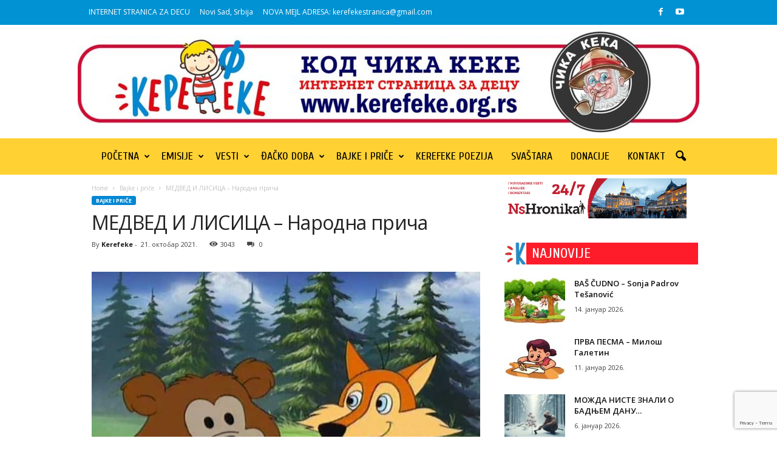

--- FILE ---
content_type: text/html; charset=UTF-8
request_url: https://www.kerefeke.org.rs/wp-admin/admin-ajax.php?td_theme_name=Newsmag&v=5.4.2
body_size: 10
content:
{"18274":3043}

--- FILE ---
content_type: text/html; charset=utf-8
request_url: https://www.google.com/recaptcha/api2/anchor?ar=1&k=6LfmEpEpAAAAANxHcO9luN2U2XSEFnjhxCMhRmmh&co=aHR0cHM6Ly93d3cua2VyZWZla2Uub3JnLnJzOjQ0Mw..&hl=en&v=9TiwnJFHeuIw_s0wSd3fiKfN&size=invisible&anchor-ms=20000&execute-ms=30000&cb=6r274qtr2sf2
body_size: 48051
content:
<!DOCTYPE HTML><html dir="ltr" lang="en"><head><meta http-equiv="Content-Type" content="text/html; charset=UTF-8">
<meta http-equiv="X-UA-Compatible" content="IE=edge">
<title>reCAPTCHA</title>
<style type="text/css">
/* cyrillic-ext */
@font-face {
  font-family: 'Roboto';
  font-style: normal;
  font-weight: 400;
  font-stretch: 100%;
  src: url(//fonts.gstatic.com/s/roboto/v48/KFO7CnqEu92Fr1ME7kSn66aGLdTylUAMa3GUBHMdazTgWw.woff2) format('woff2');
  unicode-range: U+0460-052F, U+1C80-1C8A, U+20B4, U+2DE0-2DFF, U+A640-A69F, U+FE2E-FE2F;
}
/* cyrillic */
@font-face {
  font-family: 'Roboto';
  font-style: normal;
  font-weight: 400;
  font-stretch: 100%;
  src: url(//fonts.gstatic.com/s/roboto/v48/KFO7CnqEu92Fr1ME7kSn66aGLdTylUAMa3iUBHMdazTgWw.woff2) format('woff2');
  unicode-range: U+0301, U+0400-045F, U+0490-0491, U+04B0-04B1, U+2116;
}
/* greek-ext */
@font-face {
  font-family: 'Roboto';
  font-style: normal;
  font-weight: 400;
  font-stretch: 100%;
  src: url(//fonts.gstatic.com/s/roboto/v48/KFO7CnqEu92Fr1ME7kSn66aGLdTylUAMa3CUBHMdazTgWw.woff2) format('woff2');
  unicode-range: U+1F00-1FFF;
}
/* greek */
@font-face {
  font-family: 'Roboto';
  font-style: normal;
  font-weight: 400;
  font-stretch: 100%;
  src: url(//fonts.gstatic.com/s/roboto/v48/KFO7CnqEu92Fr1ME7kSn66aGLdTylUAMa3-UBHMdazTgWw.woff2) format('woff2');
  unicode-range: U+0370-0377, U+037A-037F, U+0384-038A, U+038C, U+038E-03A1, U+03A3-03FF;
}
/* math */
@font-face {
  font-family: 'Roboto';
  font-style: normal;
  font-weight: 400;
  font-stretch: 100%;
  src: url(//fonts.gstatic.com/s/roboto/v48/KFO7CnqEu92Fr1ME7kSn66aGLdTylUAMawCUBHMdazTgWw.woff2) format('woff2');
  unicode-range: U+0302-0303, U+0305, U+0307-0308, U+0310, U+0312, U+0315, U+031A, U+0326-0327, U+032C, U+032F-0330, U+0332-0333, U+0338, U+033A, U+0346, U+034D, U+0391-03A1, U+03A3-03A9, U+03B1-03C9, U+03D1, U+03D5-03D6, U+03F0-03F1, U+03F4-03F5, U+2016-2017, U+2034-2038, U+203C, U+2040, U+2043, U+2047, U+2050, U+2057, U+205F, U+2070-2071, U+2074-208E, U+2090-209C, U+20D0-20DC, U+20E1, U+20E5-20EF, U+2100-2112, U+2114-2115, U+2117-2121, U+2123-214F, U+2190, U+2192, U+2194-21AE, U+21B0-21E5, U+21F1-21F2, U+21F4-2211, U+2213-2214, U+2216-22FF, U+2308-230B, U+2310, U+2319, U+231C-2321, U+2336-237A, U+237C, U+2395, U+239B-23B7, U+23D0, U+23DC-23E1, U+2474-2475, U+25AF, U+25B3, U+25B7, U+25BD, U+25C1, U+25CA, U+25CC, U+25FB, U+266D-266F, U+27C0-27FF, U+2900-2AFF, U+2B0E-2B11, U+2B30-2B4C, U+2BFE, U+3030, U+FF5B, U+FF5D, U+1D400-1D7FF, U+1EE00-1EEFF;
}
/* symbols */
@font-face {
  font-family: 'Roboto';
  font-style: normal;
  font-weight: 400;
  font-stretch: 100%;
  src: url(//fonts.gstatic.com/s/roboto/v48/KFO7CnqEu92Fr1ME7kSn66aGLdTylUAMaxKUBHMdazTgWw.woff2) format('woff2');
  unicode-range: U+0001-000C, U+000E-001F, U+007F-009F, U+20DD-20E0, U+20E2-20E4, U+2150-218F, U+2190, U+2192, U+2194-2199, U+21AF, U+21E6-21F0, U+21F3, U+2218-2219, U+2299, U+22C4-22C6, U+2300-243F, U+2440-244A, U+2460-24FF, U+25A0-27BF, U+2800-28FF, U+2921-2922, U+2981, U+29BF, U+29EB, U+2B00-2BFF, U+4DC0-4DFF, U+FFF9-FFFB, U+10140-1018E, U+10190-1019C, U+101A0, U+101D0-101FD, U+102E0-102FB, U+10E60-10E7E, U+1D2C0-1D2D3, U+1D2E0-1D37F, U+1F000-1F0FF, U+1F100-1F1AD, U+1F1E6-1F1FF, U+1F30D-1F30F, U+1F315, U+1F31C, U+1F31E, U+1F320-1F32C, U+1F336, U+1F378, U+1F37D, U+1F382, U+1F393-1F39F, U+1F3A7-1F3A8, U+1F3AC-1F3AF, U+1F3C2, U+1F3C4-1F3C6, U+1F3CA-1F3CE, U+1F3D4-1F3E0, U+1F3ED, U+1F3F1-1F3F3, U+1F3F5-1F3F7, U+1F408, U+1F415, U+1F41F, U+1F426, U+1F43F, U+1F441-1F442, U+1F444, U+1F446-1F449, U+1F44C-1F44E, U+1F453, U+1F46A, U+1F47D, U+1F4A3, U+1F4B0, U+1F4B3, U+1F4B9, U+1F4BB, U+1F4BF, U+1F4C8-1F4CB, U+1F4D6, U+1F4DA, U+1F4DF, U+1F4E3-1F4E6, U+1F4EA-1F4ED, U+1F4F7, U+1F4F9-1F4FB, U+1F4FD-1F4FE, U+1F503, U+1F507-1F50B, U+1F50D, U+1F512-1F513, U+1F53E-1F54A, U+1F54F-1F5FA, U+1F610, U+1F650-1F67F, U+1F687, U+1F68D, U+1F691, U+1F694, U+1F698, U+1F6AD, U+1F6B2, U+1F6B9-1F6BA, U+1F6BC, U+1F6C6-1F6CF, U+1F6D3-1F6D7, U+1F6E0-1F6EA, U+1F6F0-1F6F3, U+1F6F7-1F6FC, U+1F700-1F7FF, U+1F800-1F80B, U+1F810-1F847, U+1F850-1F859, U+1F860-1F887, U+1F890-1F8AD, U+1F8B0-1F8BB, U+1F8C0-1F8C1, U+1F900-1F90B, U+1F93B, U+1F946, U+1F984, U+1F996, U+1F9E9, U+1FA00-1FA6F, U+1FA70-1FA7C, U+1FA80-1FA89, U+1FA8F-1FAC6, U+1FACE-1FADC, U+1FADF-1FAE9, U+1FAF0-1FAF8, U+1FB00-1FBFF;
}
/* vietnamese */
@font-face {
  font-family: 'Roboto';
  font-style: normal;
  font-weight: 400;
  font-stretch: 100%;
  src: url(//fonts.gstatic.com/s/roboto/v48/KFO7CnqEu92Fr1ME7kSn66aGLdTylUAMa3OUBHMdazTgWw.woff2) format('woff2');
  unicode-range: U+0102-0103, U+0110-0111, U+0128-0129, U+0168-0169, U+01A0-01A1, U+01AF-01B0, U+0300-0301, U+0303-0304, U+0308-0309, U+0323, U+0329, U+1EA0-1EF9, U+20AB;
}
/* latin-ext */
@font-face {
  font-family: 'Roboto';
  font-style: normal;
  font-weight: 400;
  font-stretch: 100%;
  src: url(//fonts.gstatic.com/s/roboto/v48/KFO7CnqEu92Fr1ME7kSn66aGLdTylUAMa3KUBHMdazTgWw.woff2) format('woff2');
  unicode-range: U+0100-02BA, U+02BD-02C5, U+02C7-02CC, U+02CE-02D7, U+02DD-02FF, U+0304, U+0308, U+0329, U+1D00-1DBF, U+1E00-1E9F, U+1EF2-1EFF, U+2020, U+20A0-20AB, U+20AD-20C0, U+2113, U+2C60-2C7F, U+A720-A7FF;
}
/* latin */
@font-face {
  font-family: 'Roboto';
  font-style: normal;
  font-weight: 400;
  font-stretch: 100%;
  src: url(//fonts.gstatic.com/s/roboto/v48/KFO7CnqEu92Fr1ME7kSn66aGLdTylUAMa3yUBHMdazQ.woff2) format('woff2');
  unicode-range: U+0000-00FF, U+0131, U+0152-0153, U+02BB-02BC, U+02C6, U+02DA, U+02DC, U+0304, U+0308, U+0329, U+2000-206F, U+20AC, U+2122, U+2191, U+2193, U+2212, U+2215, U+FEFF, U+FFFD;
}
/* cyrillic-ext */
@font-face {
  font-family: 'Roboto';
  font-style: normal;
  font-weight: 500;
  font-stretch: 100%;
  src: url(//fonts.gstatic.com/s/roboto/v48/KFO7CnqEu92Fr1ME7kSn66aGLdTylUAMa3GUBHMdazTgWw.woff2) format('woff2');
  unicode-range: U+0460-052F, U+1C80-1C8A, U+20B4, U+2DE0-2DFF, U+A640-A69F, U+FE2E-FE2F;
}
/* cyrillic */
@font-face {
  font-family: 'Roboto';
  font-style: normal;
  font-weight: 500;
  font-stretch: 100%;
  src: url(//fonts.gstatic.com/s/roboto/v48/KFO7CnqEu92Fr1ME7kSn66aGLdTylUAMa3iUBHMdazTgWw.woff2) format('woff2');
  unicode-range: U+0301, U+0400-045F, U+0490-0491, U+04B0-04B1, U+2116;
}
/* greek-ext */
@font-face {
  font-family: 'Roboto';
  font-style: normal;
  font-weight: 500;
  font-stretch: 100%;
  src: url(//fonts.gstatic.com/s/roboto/v48/KFO7CnqEu92Fr1ME7kSn66aGLdTylUAMa3CUBHMdazTgWw.woff2) format('woff2');
  unicode-range: U+1F00-1FFF;
}
/* greek */
@font-face {
  font-family: 'Roboto';
  font-style: normal;
  font-weight: 500;
  font-stretch: 100%;
  src: url(//fonts.gstatic.com/s/roboto/v48/KFO7CnqEu92Fr1ME7kSn66aGLdTylUAMa3-UBHMdazTgWw.woff2) format('woff2');
  unicode-range: U+0370-0377, U+037A-037F, U+0384-038A, U+038C, U+038E-03A1, U+03A3-03FF;
}
/* math */
@font-face {
  font-family: 'Roboto';
  font-style: normal;
  font-weight: 500;
  font-stretch: 100%;
  src: url(//fonts.gstatic.com/s/roboto/v48/KFO7CnqEu92Fr1ME7kSn66aGLdTylUAMawCUBHMdazTgWw.woff2) format('woff2');
  unicode-range: U+0302-0303, U+0305, U+0307-0308, U+0310, U+0312, U+0315, U+031A, U+0326-0327, U+032C, U+032F-0330, U+0332-0333, U+0338, U+033A, U+0346, U+034D, U+0391-03A1, U+03A3-03A9, U+03B1-03C9, U+03D1, U+03D5-03D6, U+03F0-03F1, U+03F4-03F5, U+2016-2017, U+2034-2038, U+203C, U+2040, U+2043, U+2047, U+2050, U+2057, U+205F, U+2070-2071, U+2074-208E, U+2090-209C, U+20D0-20DC, U+20E1, U+20E5-20EF, U+2100-2112, U+2114-2115, U+2117-2121, U+2123-214F, U+2190, U+2192, U+2194-21AE, U+21B0-21E5, U+21F1-21F2, U+21F4-2211, U+2213-2214, U+2216-22FF, U+2308-230B, U+2310, U+2319, U+231C-2321, U+2336-237A, U+237C, U+2395, U+239B-23B7, U+23D0, U+23DC-23E1, U+2474-2475, U+25AF, U+25B3, U+25B7, U+25BD, U+25C1, U+25CA, U+25CC, U+25FB, U+266D-266F, U+27C0-27FF, U+2900-2AFF, U+2B0E-2B11, U+2B30-2B4C, U+2BFE, U+3030, U+FF5B, U+FF5D, U+1D400-1D7FF, U+1EE00-1EEFF;
}
/* symbols */
@font-face {
  font-family: 'Roboto';
  font-style: normal;
  font-weight: 500;
  font-stretch: 100%;
  src: url(//fonts.gstatic.com/s/roboto/v48/KFO7CnqEu92Fr1ME7kSn66aGLdTylUAMaxKUBHMdazTgWw.woff2) format('woff2');
  unicode-range: U+0001-000C, U+000E-001F, U+007F-009F, U+20DD-20E0, U+20E2-20E4, U+2150-218F, U+2190, U+2192, U+2194-2199, U+21AF, U+21E6-21F0, U+21F3, U+2218-2219, U+2299, U+22C4-22C6, U+2300-243F, U+2440-244A, U+2460-24FF, U+25A0-27BF, U+2800-28FF, U+2921-2922, U+2981, U+29BF, U+29EB, U+2B00-2BFF, U+4DC0-4DFF, U+FFF9-FFFB, U+10140-1018E, U+10190-1019C, U+101A0, U+101D0-101FD, U+102E0-102FB, U+10E60-10E7E, U+1D2C0-1D2D3, U+1D2E0-1D37F, U+1F000-1F0FF, U+1F100-1F1AD, U+1F1E6-1F1FF, U+1F30D-1F30F, U+1F315, U+1F31C, U+1F31E, U+1F320-1F32C, U+1F336, U+1F378, U+1F37D, U+1F382, U+1F393-1F39F, U+1F3A7-1F3A8, U+1F3AC-1F3AF, U+1F3C2, U+1F3C4-1F3C6, U+1F3CA-1F3CE, U+1F3D4-1F3E0, U+1F3ED, U+1F3F1-1F3F3, U+1F3F5-1F3F7, U+1F408, U+1F415, U+1F41F, U+1F426, U+1F43F, U+1F441-1F442, U+1F444, U+1F446-1F449, U+1F44C-1F44E, U+1F453, U+1F46A, U+1F47D, U+1F4A3, U+1F4B0, U+1F4B3, U+1F4B9, U+1F4BB, U+1F4BF, U+1F4C8-1F4CB, U+1F4D6, U+1F4DA, U+1F4DF, U+1F4E3-1F4E6, U+1F4EA-1F4ED, U+1F4F7, U+1F4F9-1F4FB, U+1F4FD-1F4FE, U+1F503, U+1F507-1F50B, U+1F50D, U+1F512-1F513, U+1F53E-1F54A, U+1F54F-1F5FA, U+1F610, U+1F650-1F67F, U+1F687, U+1F68D, U+1F691, U+1F694, U+1F698, U+1F6AD, U+1F6B2, U+1F6B9-1F6BA, U+1F6BC, U+1F6C6-1F6CF, U+1F6D3-1F6D7, U+1F6E0-1F6EA, U+1F6F0-1F6F3, U+1F6F7-1F6FC, U+1F700-1F7FF, U+1F800-1F80B, U+1F810-1F847, U+1F850-1F859, U+1F860-1F887, U+1F890-1F8AD, U+1F8B0-1F8BB, U+1F8C0-1F8C1, U+1F900-1F90B, U+1F93B, U+1F946, U+1F984, U+1F996, U+1F9E9, U+1FA00-1FA6F, U+1FA70-1FA7C, U+1FA80-1FA89, U+1FA8F-1FAC6, U+1FACE-1FADC, U+1FADF-1FAE9, U+1FAF0-1FAF8, U+1FB00-1FBFF;
}
/* vietnamese */
@font-face {
  font-family: 'Roboto';
  font-style: normal;
  font-weight: 500;
  font-stretch: 100%;
  src: url(//fonts.gstatic.com/s/roboto/v48/KFO7CnqEu92Fr1ME7kSn66aGLdTylUAMa3OUBHMdazTgWw.woff2) format('woff2');
  unicode-range: U+0102-0103, U+0110-0111, U+0128-0129, U+0168-0169, U+01A0-01A1, U+01AF-01B0, U+0300-0301, U+0303-0304, U+0308-0309, U+0323, U+0329, U+1EA0-1EF9, U+20AB;
}
/* latin-ext */
@font-face {
  font-family: 'Roboto';
  font-style: normal;
  font-weight: 500;
  font-stretch: 100%;
  src: url(//fonts.gstatic.com/s/roboto/v48/KFO7CnqEu92Fr1ME7kSn66aGLdTylUAMa3KUBHMdazTgWw.woff2) format('woff2');
  unicode-range: U+0100-02BA, U+02BD-02C5, U+02C7-02CC, U+02CE-02D7, U+02DD-02FF, U+0304, U+0308, U+0329, U+1D00-1DBF, U+1E00-1E9F, U+1EF2-1EFF, U+2020, U+20A0-20AB, U+20AD-20C0, U+2113, U+2C60-2C7F, U+A720-A7FF;
}
/* latin */
@font-face {
  font-family: 'Roboto';
  font-style: normal;
  font-weight: 500;
  font-stretch: 100%;
  src: url(//fonts.gstatic.com/s/roboto/v48/KFO7CnqEu92Fr1ME7kSn66aGLdTylUAMa3yUBHMdazQ.woff2) format('woff2');
  unicode-range: U+0000-00FF, U+0131, U+0152-0153, U+02BB-02BC, U+02C6, U+02DA, U+02DC, U+0304, U+0308, U+0329, U+2000-206F, U+20AC, U+2122, U+2191, U+2193, U+2212, U+2215, U+FEFF, U+FFFD;
}
/* cyrillic-ext */
@font-face {
  font-family: 'Roboto';
  font-style: normal;
  font-weight: 900;
  font-stretch: 100%;
  src: url(//fonts.gstatic.com/s/roboto/v48/KFO7CnqEu92Fr1ME7kSn66aGLdTylUAMa3GUBHMdazTgWw.woff2) format('woff2');
  unicode-range: U+0460-052F, U+1C80-1C8A, U+20B4, U+2DE0-2DFF, U+A640-A69F, U+FE2E-FE2F;
}
/* cyrillic */
@font-face {
  font-family: 'Roboto';
  font-style: normal;
  font-weight: 900;
  font-stretch: 100%;
  src: url(//fonts.gstatic.com/s/roboto/v48/KFO7CnqEu92Fr1ME7kSn66aGLdTylUAMa3iUBHMdazTgWw.woff2) format('woff2');
  unicode-range: U+0301, U+0400-045F, U+0490-0491, U+04B0-04B1, U+2116;
}
/* greek-ext */
@font-face {
  font-family: 'Roboto';
  font-style: normal;
  font-weight: 900;
  font-stretch: 100%;
  src: url(//fonts.gstatic.com/s/roboto/v48/KFO7CnqEu92Fr1ME7kSn66aGLdTylUAMa3CUBHMdazTgWw.woff2) format('woff2');
  unicode-range: U+1F00-1FFF;
}
/* greek */
@font-face {
  font-family: 'Roboto';
  font-style: normal;
  font-weight: 900;
  font-stretch: 100%;
  src: url(//fonts.gstatic.com/s/roboto/v48/KFO7CnqEu92Fr1ME7kSn66aGLdTylUAMa3-UBHMdazTgWw.woff2) format('woff2');
  unicode-range: U+0370-0377, U+037A-037F, U+0384-038A, U+038C, U+038E-03A1, U+03A3-03FF;
}
/* math */
@font-face {
  font-family: 'Roboto';
  font-style: normal;
  font-weight: 900;
  font-stretch: 100%;
  src: url(//fonts.gstatic.com/s/roboto/v48/KFO7CnqEu92Fr1ME7kSn66aGLdTylUAMawCUBHMdazTgWw.woff2) format('woff2');
  unicode-range: U+0302-0303, U+0305, U+0307-0308, U+0310, U+0312, U+0315, U+031A, U+0326-0327, U+032C, U+032F-0330, U+0332-0333, U+0338, U+033A, U+0346, U+034D, U+0391-03A1, U+03A3-03A9, U+03B1-03C9, U+03D1, U+03D5-03D6, U+03F0-03F1, U+03F4-03F5, U+2016-2017, U+2034-2038, U+203C, U+2040, U+2043, U+2047, U+2050, U+2057, U+205F, U+2070-2071, U+2074-208E, U+2090-209C, U+20D0-20DC, U+20E1, U+20E5-20EF, U+2100-2112, U+2114-2115, U+2117-2121, U+2123-214F, U+2190, U+2192, U+2194-21AE, U+21B0-21E5, U+21F1-21F2, U+21F4-2211, U+2213-2214, U+2216-22FF, U+2308-230B, U+2310, U+2319, U+231C-2321, U+2336-237A, U+237C, U+2395, U+239B-23B7, U+23D0, U+23DC-23E1, U+2474-2475, U+25AF, U+25B3, U+25B7, U+25BD, U+25C1, U+25CA, U+25CC, U+25FB, U+266D-266F, U+27C0-27FF, U+2900-2AFF, U+2B0E-2B11, U+2B30-2B4C, U+2BFE, U+3030, U+FF5B, U+FF5D, U+1D400-1D7FF, U+1EE00-1EEFF;
}
/* symbols */
@font-face {
  font-family: 'Roboto';
  font-style: normal;
  font-weight: 900;
  font-stretch: 100%;
  src: url(//fonts.gstatic.com/s/roboto/v48/KFO7CnqEu92Fr1ME7kSn66aGLdTylUAMaxKUBHMdazTgWw.woff2) format('woff2');
  unicode-range: U+0001-000C, U+000E-001F, U+007F-009F, U+20DD-20E0, U+20E2-20E4, U+2150-218F, U+2190, U+2192, U+2194-2199, U+21AF, U+21E6-21F0, U+21F3, U+2218-2219, U+2299, U+22C4-22C6, U+2300-243F, U+2440-244A, U+2460-24FF, U+25A0-27BF, U+2800-28FF, U+2921-2922, U+2981, U+29BF, U+29EB, U+2B00-2BFF, U+4DC0-4DFF, U+FFF9-FFFB, U+10140-1018E, U+10190-1019C, U+101A0, U+101D0-101FD, U+102E0-102FB, U+10E60-10E7E, U+1D2C0-1D2D3, U+1D2E0-1D37F, U+1F000-1F0FF, U+1F100-1F1AD, U+1F1E6-1F1FF, U+1F30D-1F30F, U+1F315, U+1F31C, U+1F31E, U+1F320-1F32C, U+1F336, U+1F378, U+1F37D, U+1F382, U+1F393-1F39F, U+1F3A7-1F3A8, U+1F3AC-1F3AF, U+1F3C2, U+1F3C4-1F3C6, U+1F3CA-1F3CE, U+1F3D4-1F3E0, U+1F3ED, U+1F3F1-1F3F3, U+1F3F5-1F3F7, U+1F408, U+1F415, U+1F41F, U+1F426, U+1F43F, U+1F441-1F442, U+1F444, U+1F446-1F449, U+1F44C-1F44E, U+1F453, U+1F46A, U+1F47D, U+1F4A3, U+1F4B0, U+1F4B3, U+1F4B9, U+1F4BB, U+1F4BF, U+1F4C8-1F4CB, U+1F4D6, U+1F4DA, U+1F4DF, U+1F4E3-1F4E6, U+1F4EA-1F4ED, U+1F4F7, U+1F4F9-1F4FB, U+1F4FD-1F4FE, U+1F503, U+1F507-1F50B, U+1F50D, U+1F512-1F513, U+1F53E-1F54A, U+1F54F-1F5FA, U+1F610, U+1F650-1F67F, U+1F687, U+1F68D, U+1F691, U+1F694, U+1F698, U+1F6AD, U+1F6B2, U+1F6B9-1F6BA, U+1F6BC, U+1F6C6-1F6CF, U+1F6D3-1F6D7, U+1F6E0-1F6EA, U+1F6F0-1F6F3, U+1F6F7-1F6FC, U+1F700-1F7FF, U+1F800-1F80B, U+1F810-1F847, U+1F850-1F859, U+1F860-1F887, U+1F890-1F8AD, U+1F8B0-1F8BB, U+1F8C0-1F8C1, U+1F900-1F90B, U+1F93B, U+1F946, U+1F984, U+1F996, U+1F9E9, U+1FA00-1FA6F, U+1FA70-1FA7C, U+1FA80-1FA89, U+1FA8F-1FAC6, U+1FACE-1FADC, U+1FADF-1FAE9, U+1FAF0-1FAF8, U+1FB00-1FBFF;
}
/* vietnamese */
@font-face {
  font-family: 'Roboto';
  font-style: normal;
  font-weight: 900;
  font-stretch: 100%;
  src: url(//fonts.gstatic.com/s/roboto/v48/KFO7CnqEu92Fr1ME7kSn66aGLdTylUAMa3OUBHMdazTgWw.woff2) format('woff2');
  unicode-range: U+0102-0103, U+0110-0111, U+0128-0129, U+0168-0169, U+01A0-01A1, U+01AF-01B0, U+0300-0301, U+0303-0304, U+0308-0309, U+0323, U+0329, U+1EA0-1EF9, U+20AB;
}
/* latin-ext */
@font-face {
  font-family: 'Roboto';
  font-style: normal;
  font-weight: 900;
  font-stretch: 100%;
  src: url(//fonts.gstatic.com/s/roboto/v48/KFO7CnqEu92Fr1ME7kSn66aGLdTylUAMa3KUBHMdazTgWw.woff2) format('woff2');
  unicode-range: U+0100-02BA, U+02BD-02C5, U+02C7-02CC, U+02CE-02D7, U+02DD-02FF, U+0304, U+0308, U+0329, U+1D00-1DBF, U+1E00-1E9F, U+1EF2-1EFF, U+2020, U+20A0-20AB, U+20AD-20C0, U+2113, U+2C60-2C7F, U+A720-A7FF;
}
/* latin */
@font-face {
  font-family: 'Roboto';
  font-style: normal;
  font-weight: 900;
  font-stretch: 100%;
  src: url(//fonts.gstatic.com/s/roboto/v48/KFO7CnqEu92Fr1ME7kSn66aGLdTylUAMa3yUBHMdazQ.woff2) format('woff2');
  unicode-range: U+0000-00FF, U+0131, U+0152-0153, U+02BB-02BC, U+02C6, U+02DA, U+02DC, U+0304, U+0308, U+0329, U+2000-206F, U+20AC, U+2122, U+2191, U+2193, U+2212, U+2215, U+FEFF, U+FFFD;
}

</style>
<link rel="stylesheet" type="text/css" href="https://www.gstatic.com/recaptcha/releases/9TiwnJFHeuIw_s0wSd3fiKfN/styles__ltr.css">
<script nonce="ggyG4vVrGX3qFF21p1e-1g" type="text/javascript">window['__recaptcha_api'] = 'https://www.google.com/recaptcha/api2/';</script>
<script type="text/javascript" src="https://www.gstatic.com/recaptcha/releases/9TiwnJFHeuIw_s0wSd3fiKfN/recaptcha__en.js" nonce="ggyG4vVrGX3qFF21p1e-1g">
      
    </script></head>
<body><div id="rc-anchor-alert" class="rc-anchor-alert"></div>
<input type="hidden" id="recaptcha-token" value="[base64]">
<script type="text/javascript" nonce="ggyG4vVrGX3qFF21p1e-1g">
      recaptcha.anchor.Main.init("[\x22ainput\x22,[\x22bgdata\x22,\x22\x22,\[base64]/[base64]/[base64]/[base64]/[base64]/[base64]/[base64]/[base64]/[base64]/[base64]\\u003d\x22,\[base64]\\u003d\x22,\[base64]/MGPDnyvClAHCmMOlIcKNR1IvF2HChMOYPknDtsOuw4/DgsOlDRslwqfDhQbDvcK8w75Xw5oqBsKbOsKkYMK7FTfDkkvClsOqNEpxw7d5wph0woXDqmoDfkcOHcOrw6F8XjHCjcKkSsKmF8Kzw5Bfw6PDjwfCmknCtjXDgMKFG8KGGXpBMixKWMKfCMOwO8OtJ2QSw6XCtn/DncO8QsKFwrDCkcOzwrppcMK8wo3CsSbCtMKBwp7CsRV7wphOw6jCrsKfw6DCim3DrB84wrvChsKQw4IMwpDDoS0ewrLChWxJGMOFLMOnw7p+w6lmw6/CmMOKED5mw6xfw4jCmX7DkHPDgVHDk0E+w5lyScK2QW/DuwoCdUwwWcKEwpTCmA5lw7/DmsO7w5zDrnFHNVQ0w7zDonXDj0UvCQRfTsKTwpYEesOUw6TDhAsANsOQwrvCpcKic8OfJcOzwphKUMOGHRgFWMOyw7XCocKbwrFrw6QBX37CmQzDv8KAw5DDh8OhIy5rYWowKVXDjUXCpi/[base64]/DoSrCqMKvW2F6wpTCgCzCvWTCtDBQLMKUSMOWN17Dt8KMwqzDusKqXzbCgWUFBcOVG8Ouwopiw7zCoMOMLMKzw4nCuTPCsifChHEBdMKaSyMgw7/ChQx3X8OmwrbCrXzDrSwxwq1qwq0dI1HCpnbDnVHDri/DlULDgTPCkMOuwoIvw4JAw5bChFlawq1iwpHCqnHCg8KNw47DlsOlWsOswq1QIgF+woXCkcOGw5EHw4LCrMKfLgDDvgDDi2LCmMO1SsOTw5Zlw4VwwqB9w7w/w5sbw7LDucKyfcOdwoPDnMK0ccKeV8KrPMKYFcO3w6vCiWwaw5kgwoMuwqLDtmTDr3nCoRTDiFbDiB7CijheJGknwqHCji7DtsKsCRoyAFrDhMKOeQnCsBPDixbClsK7w6nDtsK9Bl/DhCk0wqMEw7Blwr1jwpxSYcOUFAN5NmTCksKSwrhSw7AUJcOxwrFJw6LDpF7CosKuM8KSw7/[base64]/CoS0+wqMcwoF1w4HDoA9cY8K7w7nDhMOYQnEKZMOQw7tzw7XCr0ARwqfDtsOgwojCqsK2w5DCmMKuRsK7woZuwrAYwo5zw5nCmzAxw6LCgRfDvkvDtiwTXcOqwqV1w6gTI8OpwqTDg8KxSRvCmScLXyXCvsOmIMKcwqXCkyrCv0kiTcK/[base64]/Dt8K4ZzkdTmpcw4kJRkrCj8ORW8KpwoXCuk3Cg8KzwojDrMK8wpPDtSjClMKqVg/DjMK4wr3DiMKcw7HDpcKxFhnCmDTDqMOJw4rCjMOHX8OPw67DsWRJAEI/[base64]/a2fCqcKEw4sYUsORCHvDkMKJVlPCh8O5w7dOWMKnNsKIRcKsC8K9woh9wqLClA4hwqVpw4jDsz1swpnCnWA2wo/DqlRgBsO9wqdSw4fDvG7CvnoXwpfCqcOvw5zCisKqw4J2I2N2DUvChAZ3fMKfW1DDrcKxQTNYS8OLwoMfJxoSXMOaw7vDmQPDksOlbMOdXsOiE8KXw7RLSjYZRCIYVA5FwrbDhX0BNCFMw55mw74Lw6DDvhllYhFiDm/CtsKvw4x8UxAjHsOnwpbDmxHCqcOVG2rDiB1WPyh5wprCjDIxwoU/b2HCtsOZwrbCiCjCrCzDoQpSw43DtsKXw74/w5hZT2HCi8Kew57Dp8OVRsOALcO7wo5jw4ceSyjDtMKJwqvCsCY1VVbCuMK7SMKmw5YIwpHCv1caCsO6B8Oqe2fDmBEEPDvCuUvDi8Knw4YENcK7B8K4w5F0QsOdEcOIw4nCiFPCoMOYw4EtYsOLSxowIsK2w6zChMO5w5fCnlNQwrs/wpPCmEY5NzVPw6zCkjjDqGcTdhgHNRBYwqbDtR9bLSdUMsKEw6M9w4rCp8O/b8OAw6ZqFMK9LMKOWh1ew5zDuRPDmMKKwrTCoirDhH/[base64]/DtBdtw7bCgHTDhGJcwrjCngfDjXUHw4XDpkVdw6kRw6/CvwvCiCZqw5HCuUJsHlxYU3fDuDcEBMOEXwbCv8O8bsKPwrlYHMOuw5fCpMOkwrfCgivDny09MzINdXgvw7zDuiREUwfCpHhDwo3DiMO8w7RKCcOKwr/Dj24lLsKzNjPCv2fCuXM9wpTDhcK9bhJ9w4fClDvCnMOrYMKawp5TwpMlw7o7VsOHJcKqw7LDmMKyT3Nuw6zDgcOUwqU4LsO3w4fCsD/[base64]/WcOQGURkH8KuwpjDiCM1w6XCnxjDiMKmdcKwEXfDhMKGw5vCuT/ClAMuw4nDiT4OUWoTwqBXC8OKGcK6w5jCj0PCh0zCm8ONSsKwNzdLCjI0w6TDhcK5w4fCowdqRhHDiTp9C8OhWkZwLzfDiR/ClCwjw7U1wpIcO8Kqw6djwpYxwp0/K8O0X2tuACnCrg/CnzE+BDk1TTTDncKYw68yw5DDscOGw6xwwonDpcOONA55wrnCmhnCqnFLR8OfY8KFwrDDncKWwovCnsOxDlrDhsOEPFLDjDMBfCw0w7R9wqA4wrTCp8O/wpvDosOSw49dHSnCt3tUw7TDt8KAKj83w4EGwqBnw4jDicKQw67DgMKtexp/w686wp9zOjzCmcK/wrUywqJ5wplbRyTDqMK6FiEHMhHCvcOEGcKiwr7Ck8OoYMKXwpE+AsKjw78Jw6bCkcOrUDhnw740w6FDw6Ixw73DvMODScOjwq8hWQ7DoEU9w6ItajU8wrsNw6vDisOmw6XDl8KOwrhUw4NRIQLDrcKiw5TCq0fChsOgMcKVwrrCk8O0TMK9J8K3d3XDpsOsUi/DkcOyN8OxZDjCssO6dsKfw55zYMKrw4HChUtWwow8cRUcwqjDr2TDi8OMwrLDg8KEDgJxw7zDq8OFwo7CgHzCuzMEwrJzUcK/VcOTwojCocK5wrTClHvCg8Ojf8KbLMKIwrjDlUREb012W8KNU8KNAsK3woLDmMOSw41cwr5vw7XDiT8iwpHCpmnDoFfCvEbCnEokw5HDgMKhe8K4wrR1Tzc/wpjCrsOYCVDDmURTwosAw4t9KcK3VmcCb8KuGE/[base64]/wrTDsMKFw4QvE8Oawrc0SMKLSMKRYMKywo/DjTZcw7FeS0ELLTsbUznCgMK0cB3CscO8TsOfwqHCpEfDhcKdSD0fI8O3Rzk3TcOjMzLDpzcJNcKbw5DCu8KtbnvDqn/CosO4woDCmMKyRsKsw4rCgTDCv8Klw7pQwpwpTzfDsTEBwrlLw4hwe2QtwrHDlcOvP8O8eGzDvV4rwo7DjcOAw5vDo19kwrfDmcKcfsOKcgxFbRnDoGAfbcK0wrjDoE4qa2N/VVzCjkrDrEMWwrs0CXfChCXDu1RTFcOyw5/CoDLDv8KbGClYw7lhIGlMwr3CiMOrw5o5w4AewqJww73Dqh0SK1bCgGAJV8K/IcKbwoTDpgLCvTXCnCQmScKzwqJrVjrCtMOHwrrCrTbCksO2w6PDlkRvLjzDmzvDusK4wpVMw6PCl0h+wrTDoWsnw7/DhUs2MMKaQ8KHFsKZwpEJw6TDvcOfbyLDiQ/CjhHCkkDDgBjDtWLDvyvCk8K2WsKiZMKHOMKiHlrDkVUDwrPDmEA7P10zBS7DqUPChDHCocOMSm1KwpRSwq9Rw7/DgcOHZm8Yw6vCg8Kawo3DjMK9wp/DuMOVW1TCsREeEsKXwr/[base64]/DucKYwo8+Wgx3w5rDin5gDTzCijgsPMKGwr8HwrDChxJVw7vDhDLCk8O8wqTDuMOVw7HChsK3wpZgX8KnLQ/CjsOOF8KVVMKdwrApw7PDmiA4wrLCkkV4w6rDmlF3fgrDtFLCrcKVwoHDhsOYw55cMARXwqvCjMOtYsKJw7pawrzDoMOTw5vCrsKmacOjwr3DiU8/[base64]/FlDDnUTCoz8lIh3DlA7CrsOCwoDCpMKAwr4TYMK5BMOnw4DDljXCsw/ChAvDsBLDpH7CkMOKw7x6wql+w6lxPRbCgsOfw4HDjsKlw6PCnnvDg8KHw7FOMCplwoQ/w6UBaz/CjsKcw5UOw7N0HBnDrMK5Q8O5b1AJwqlUK2fCh8KEwonDisOcXzHCsRbCvsK2UMOfPcKHw6DCq8K/JHJswpHCqMKPDsK3EBvDpWLDu8O/w6oQYUvDuQHCssOew63Ds20rTsOjw4Iyw6cEwrUjZgZBBCgDwoXDkjwPK8Kpwq1aw5Qiwp3DpcK3w5fCgC45wpYUwrIFQ3RLwqZHw4MwwpjDjQY5w7fCiMOhw6JiV8OKWsOKwqYMwoHDnDbDq8KLw7TDrMK4w6lWOsO8w7YLc8Oawq3DhcKzwpRYdMK2wq5xw7/[base64]/[base64]/CtcO8wprCrDpJBnrDji0kP8KbbzPCslLDvWLChsKLdcOew7PCssOURMOpL0rCjsOQwox1w7YQdcO4woTCuRbCt8KpaCpQwoA/[base64]/Colo7DMOjcXzDisKGe1XCr8K5LsOXw417XXDCjxpuWADDmnJIwoBvw4jCvkZRw4IWdMOsWw8zDsOQw6sOwqtwZRBIH8Oqw5AzQMK4f8KBWMOWTQvCg8OOw61Qw5nDlsOQw4/DqMKESifDqcKGC8O7IsKvCGfDhgHDucOiw4HCkcOsw5puwo7CpcOEwqPCksOqWl5GLsKqwo1kw4fCgmBUXGDDrWEiZsOGw77DksO2w5MtWsKwNMO+csKDw6rCjilPCcOyw6PDrlXDu8OqWDoAwqXDtxgBOMOvYGLCjMK/wpQdwqoRw4TDmDRlw5XDksOsw5HDl25XwrHDgMOpBmEewr7Cv8KPScKdwoBIdV15w5s1wo/DlHtZwofCrwVkUTvDmyPCvyXDqcKRIMOswrEOWx7DlwPDrAnCqjXDh31lwo9hw70Ww4TCnjHCjmXCpMO6Zm/CrXTDtsKTGcKpED5/DE7Di3EwwqHCmcKUw5/DjcOrwoDDmmTCoE7DvFjDtxXDtMORYsKkwpwMwppHazx9wpTCjDxHw5x3WV5yw78yNcKLE1fCqVRNw74ZWsOhOMKfwqUfw6LDp8OLecO3D8KEMGBww5vDk8KDYXVqQMK4wokWwqHDrQjDknnCu8K6wqYNZjcpfGobwqN0w7o8w4hnw7JMM0sQHTDCnF8cwodiwqpcw7/CjsOCw7DDlALCnsKVCBLDh2/Dm8K9w4BIw5kWBRrCv8K9XixVTQZCUSXCgW5Xw7HCi8O7A8OcccKQUiFrw68TworDu8O4wqxaOMOjwr9wWsOzw5k8w4kufWpnw5/Cj8O2w67CscKuZMKtw6Ewwo3DgsOewph7wqQ1wrDDqnYxcwLDgsK0B8K5w599Q8KOTcKbUW7DnMKuORIowpXCtsOwOsKFPDjDhyvCrcOUFsKfMMKWQ8KowrFVwq7ClH4tw5wlD8KnwoHDv8OCLVcMw6XCrMOeWcOMXUMJwplLUsOiwqdtHMKHL8OIwrI/w4vCs3M5A8KxJsKOMFjDrMOwXsOVw73CljdMNnlUX2M0HFQXw6vDlSF5b8OJw5HDncODw4zDsMONQMOswpjDjcOBw5/[base64]/CqMOLeTl6NcKbwp3Cl1jCjGXCjBrCgsOrORJnR0UIcRB3w5IRwptewp3CvcOswoJxw4XCjHHDkVzDrjoYG8KpVjxXHMKoMMKdwozDtsK0WGV8w5XDjMK7wpwYw6nDhsKCZXbDucKjQDHDnXsdwrsTAMKHYUtcw5QLwrskwpDDmB/ChQVww4HDvcKUw7JXfsOowpHDgcKUwprCokPCtydfDg3Cg8OhOyIMwp4GwqJmwqjCuix3HMOKeD4mOm7ChMKuw63Dgkltw4wJcmZ/[base64]/Ct8OAw4rCvlHCs3EmA1TDrMKCw4Adw7vDgEfCk8KJJ8KHCsKhw4vDg8Omw5JZwqfCuhLCnMK0w7vCgkDCjMOkDsOEOcOsYDjChcKOdsKYZWISwo9aw6bCmnHDicOFwqpswqAOU11yw6LCoMOcw6/DnsKzwrHDs8KZwqgVw4JXGcKsfcOLwrfCnMKnw7/DssKswq8Sw7LDoXJXQU0KUMOkw5Mzw4rCqHrCoFnDo8KHwrXCtA/CpMOYw4Zewp/DsTLDoQNKwqNjAsKVLMK5XVbDgsKYwpUqIcKzfR8aRsK7wroxw7fCuXzCsMK/w7cCAmgPw788RVBAw4dVXMOmf13Dp8KeNEnCtMOJSMKCZSXDpzLCs8ONwqXClsOQHn1Qw45yw4hgOx8BZ8OuHcOXwrbCh8OybnPDnsOlw68mwpkKwpV5wrvClMOcPcOWw4zCmjDDimfCi8KoFcKLFQ0/[base64]/Dj8KOSSLCmcK1Xi7CrB/CocKGeyrCnxPDg8Kow6FlPMKtYsKcKMKOITzDpMOya8OhHcOnbcOpwqrCj8KJXA99w6/CjsObTWLDssOFS8KoK8KowrBowq48LMK2w4LCtsOeQsOXQA/CsGHCqcOOwrYLwoBFw4R0w5vDq23DoTbDnh/[base64]/Cg8O/w64yWVLChh/[base64]/[base64]/CmMKGwowIw4XDt2JqNsOFYijDkcKtKcOUw7xmw44YNkLDi8OeDgbCq1Bowq8BQ8OxwoLDsi3Cl8KIwplUw7/[base64]/[base64]/YH3DqlrCgy3DosONw7XCkjVpBFjCrnY/w6PCt8KnTmh8IUjDjjUHb8KSwpLCmWbCjBjCg8Ofw6HDpBbClGHCssOQwqzDh8Ouc8OBwq1UFUsHBjDCvn3Cvk9Nw7DCucOHWw5lIsOmwo7DpXDCjHAxwqrCum8geMKBJwrCmA/CjsOBKcOIHGrDsMObL8OAN8Kvw6XCtxMNB1/DkUUNwohHwqvDlcOQTsKRH8K3McOww6zCisO9wr4owrATwq7DpTPClTIGJXp9w7JMw6rChRkkYEQoCzg/wqNofERNUcO7wq/Cs33CoCIRSsOqw5hmwoQSwoXDucK2wqIeLjXCt8KLCQvCtn8vw5tbwpTCsMKORcKdw5AtwrrCg0xhO8Odw7/Cu3rDsTrCvcKHw7thw6pMdGEfwrvDj8O+wqDCsCYkw7/DncK5wpEZUHtjwp/DmzvCg35Zw6XDt1/DiW9vwpfDmg/[base64]/CqxIXwprDtcO0KsKTZWA5w57Dng8+QgIrw50DwqIoG8O2DMKKGBXDjsKgdnrDrMKMWyvChMOBFTt3KTcWTMKTwpkNCnxxwpBlOwHChXR+Bw99fiQ5QD7DrMO4wqfCvcOrdMOdB2PCpCPDncKlQsOiwp/DpCgJdBMmw4jDqMOJTXfDs8OswoMMe8OKw6I4wrLCp1XCuMOmaRNUGBAjB8K5W380w7/CpgvDkXzCqUbCq8KOw4XDqjJ8CxMTwo7Ds1M1wqp1w54JPcO2Qx3DvsKbQ8O0wohVcMOMwr7Cq8KAYRLDisKqwqZXw4fCg8O2eAUpV8KHwovDosOgwr85MGR4FTJmwrbCt8Kvwq3DkMK2fMOHBsKVwrfDvMO9cElPwqFkw7l3aF9TwqTDvDLCgUh6dMO/w4ZwF3wRwpXDrsKyI3jDmUsIQjxBRcKfQcKKwoHDlMOIwrcuI8Orw7fDlcOuwrVvGkAiGsK9wpB1BMKnWknDpHjDlllKbsOGw4DCnWABVTpbwq/[base64]/CixYJLsO7w6jCvRzDqiJuwrABw7zClMKYw4hBLn1yOMKoA8KjCMKIwrxWw6XCl8Kxw5sDPQ8HMsOPKwoEEnpvwq7DiRHDqSB1fkMaw6LCqxBhw5HCqUFew5jDlh7Dp8KtccOjJkAEw7/ChMKHwrvCk8Osw6rDisKxw4fDuMKCworDg0fDhnAXw69swpHDhmLDrMKtG1ApUx8Ww7oVYk9iwoM1J8OFPCd4TivCj8K5w4TDvsK9wrlswrV0wpJfbWDDrlLCsMKhfDR+w4B5XcODUsKowqskKsKPw5I1w6lQKmsSw5cBw782IcOYBSfCnQDCiz9rwrLDjcObwr/[base64]/DjHCqSrDqi48w6FSGRzCsMOpZmjDh8K6WnDCqMKowoFIUkB3S0U+DTfCqcOGw4DCumjCnMOXcMOBwoImwrdwVsONwqJ2wpTCgsKkJMOyw7FNwpsRZ8KdGsK3w4FxB8OHB8ObwpUIwoAXC3J5QHl8V8OUwozDigvCpHI4BE3DksKpwq/DosOJwpjDnMKKIQMmwpE/AcO7G0nDncK/w7hCw5rDp8OoD8OWw5PCh3YHw6XCjMOvw746PRNpw5XDvsK/dzZVQ3fDscOhwpPDjR1hGMKZworDjcOfwp7CqsKCACbDtFfDvsOBFMOtw6Z+U30nbEXDtkV9wpTDindwV8OmwpLCm8OzWyQcwpw4wqrDkx/[base64]/MMOUPAnCocKaGcKiw6HCqcOAwroZSGHCmA7DuzUowpoww7zCi8KCP0PDoMOJNkvDgsO6T8KmRTjCkwRkw7J9wrHCpB4hNcOPPDcwwp4fRMK9wo/CiG3CnkfDlALCh8ONwovDr8KUW8OHV2wDw7huW0t5ZsOgblnCgsKqEsKhw6AaAAHDuWQrZ3DDkcKKw6UkTcOOQzNzwrIiwoU2w7NNw5rCnivCoMKmLU41Q8O0J8KrR8KmOGpTwpnCgmVQw7EvZhXCn8O/wpgAVVMtw7QlwoPCqcKZL8KQIjw5YGHCv8K9SsOdTsOIbzMvHFHDjcKZdsO3wp7DvnbDllt1YnTDlyAcPkEaw7zCjgrDtUbCsHnDgMOuw4jCi8OqK8KjAcK4wqk3ck8ZJ8K6w77CvMOpfsOHJQ9hOMOBwqhfwq3DrT9LwqbDhMO/wpktwrV5w4DCqxvDngbDl0/CrsKjacK3SQhgwojDn17DnE4xelbCgznCi8OxwpnDtMOAf1o/wonDqcKXMn7CjMOLwqp3w50WJsKhN8OZeMKgwrFtHMOfw6pcwoLDoBpVURdqPsK8w7UfLcOEYAUiNX5/[base64]/CnsKLO8KxwoTCrMOmATJ4WgkPw5TCjz0UwpTCgMOewojCusOSMwzDl3lyc3w5w4zDkcOxXwxhw7rCnMORRHozOMKQFjYcw7pLwoRwB8OIw45ewrnCqjTCscO/EMOVLnYwXEMBPcOFw64RC8OLwrMYwo0JOlkSwr/DrUd4wrjDkUHDlcK+FcKowp9JX8ODPsO5acKiwpvDgUM8wqzCn8Oswoctw5LDm8OFw63CsFDCk8Oxw6E5NxfDiMO9VSNMAsKsw4Qiw5kJBQFwwpJTwp4SQRbDpx4AeMKxBMOwXsKhwotEw58iwq7Cn25ITGPDvXctw7N/I2JKFsKvw7nDrCU1WVTCq2/CtsOYecOKw5/DlsO2YiAuCwd/[base64]/ClBnCsk0pMgtpwoUgw7HDgcKew4jDpcK9w7bDisOJUMO0wrvDonJaOsKeYcOvwqRuw6LDp8OMcXzDhMKyBQfCu8K4dMOyUghnw4/CtBjDgnfDlcKYw7XDtMKxLXdvesKxw6Y7QRFxwqPDhypPMcKaw5nDoMKNGEnDiQRtQULDhg7DpMKUw5TCsQPCgsKCw5fCqkfCohfDgGMra8OEFUc+M0/DohtDbVYmwrvCncOEBSpZTznDscOkwqc1XHECAC/CjMOzwrvDs8KBw5zCpivDhsOvw4TDiAt4wr/CgsOBwoPCrMOTYG3DicOHwrNJw4lgwqnDisK/woJzw6EiIx5nFMOoRCDDrTzDm8OEUMOoa8Kkw5XDn8K9JsOuw49hD8OfPXnChD8fw40iYcOGUsKcdklEw4sLOsKLDmDDlMKuBBXDmMKBPsO/TU7ConRYIQ3CjzLCp3xgDsOgbGdkwoLDsAXCt8OFwq0Dw6c+wqrDhMOIw7V8RUDDncOnwrnDpWzDjMKSXcKAw4/DulnDlmTDgMOiw5/DlWkRBsOiDXjCuxvCq8Kqw6nCg0plR3TChUfDisOLMMKpw4rDuizChE7CuFw2w6DCk8KqCXXCpy1nUBPDocOeEsKBWWzDrxHDksKCUcKAQ8OUw47Dklwmw6jDksKSTAscw4PCoTzDtHAMwowSwrXCpHYvDl/[base64]/[base64]/CkcKkw4RjGU1sLTPCix7ColpOwohmwpbDun0bwrbChh/[base64]/[base64]/[base64]/CkMOzwpNhwoTDiwwZw692FMKoQcK2wrtGw6zCmcKswozCiyxoJBbDqnIjKcOQw5vDhGI/D8OEFsKuwo3Cnn1wGS7DpMKfGw7Crz8lL8Otwo/[base64]/esOiKhHCu8Kxw7TCskliwojDsMOpDMO6ccKAYngTwqrDpsO+BsK5w7AVwpoDwrzDvR/CrkovTGAuF8OIwqASdcOtw5LCksOAw48ZRSVrwoXDpSPCqsKmTh9GC0nCphrDqgRjT2xvwrnDl0BCWcKQQsOsLyXCp8KPw63DpTvCq8OdJnTCmcKpwrNgwq0yX2sPTzHDrcKoHcOmczpgEMOawrhswpDDlXHDsWcWw43Ci8KKKsKUM3TClHJCw7EFw6/[base64]/Z8KWwrLDph/Cr8OOI1pDDCNfw6vChzzCvMKawpB2w7vCisKBwqHCm8KHw5E3AgA6wp4mwp1yQiYuQMKgD3rCnjF5WcOTwro5w45Qwp/[base64]/ClcO0Phd2wr8hw6/DgsKqw5oHNcKeUQzDlMKbw4LCkkvDocOjLMKRwqFRMh1yDwVtDD1Xwr7DkcKxUV8yw5zDjHQmwr9uVMKFwpvCgcKNwo/CqBtBXnRSRxdCS09ww6/CgSZVVsOWwoIPwqvCuRxyTMOHVsKjXcKewo3Ct8OXQ0JnXhrDu2QLM8KXJ23CgWQ3w6vDssOXZMKiw77DiUnCp8K2w7hqw71Jc8Kgw4LCicOtw6haw73Dh8K/wobCgAHCtiLDqF/DhcKdw4fCiUfCiMOxw5jDisK/DH81w6ZQw79HUMO+aDXDi8KuJQrDhMOpbUDCvR/CosKXJcO4engiwpTDsGoqw7MdwoFBwqPCjgDDosOqCsKRw48zcBwadsOWb8K3fXLCjFAUwrAKQSZIwqnCmsOZeVbCszXCscK0AxPDvMOdQkhMDcKTworCiipOw7DDuMKpw7jDrE8LXcOLWzMeL15Dw5tyXkgEB8KJw7ttYEVkcBTDncKnw5nDn8K/w5x6fUoNwo7Cij/CuRXDgcOTwoM3CcOgPnpHw5tFPcKPwqV5M8OIw6gNwrzDjlPCmsO+M8OSQsKXAMK/dMKcXsOnwrkxBVDDgnXDtyQwwrNDwrcUIXw7FMK0H8OOJsOOc8K8NsOIwqjChAvCuMK4wqgBUsOoMsK0wp8mCcOLSsOsw6/DgR0Rw4EcZBHDpsKjYMO8E8OlwpF5w77CkMO4MT15d8KHK8OGXsKMCiQkL8OKw47Cq0zDkcOqwpUgCsK3MXYMRsOww43CtMOYRMOTw5s/NcKUw5cBcFPDk0fDlcO6wrdeQ8K0w7EDEAZZwq8xFcKAJsOow64KacKdGw8iwojCiMKHwqMow6zDhsK7BkjCpU/Ctm4jAMKGw6E0wqjCsFEcR24tKUYvwoIKBGVKB8OVN08AOCLChMO3BcKTwpnDnsO2w5nDl0cEGcKMwrrDvSBfbMO2wo0BJ3DCtl9ff0Qzw4fDs8O0wo/DhlXDtyxhB8KZRXIdwoPDt3o/wq/[base64]/Ci8KYD0NsEcOIBTpWLh/DoQDCtsOYw5PDsFcBMyIvMCTClMOIbcKvajIywpAICMO/w5xGMcOJAsOFwplEQFl4wrfDn8OHZhTDt8KWw7FAw4TDpMOow6nDvEHDmMOswqJaEMKNRUHCuMOrw4XDkEBJA8OKw4NmwpfDrjsuw5LDvcKiwpDDgMK0w5oDw4XClMOMwrBsAjt3DE4mMQnCrBt/HnRaRhIIw7odw5hbXMOlw6ojHCDDlsOwEcOnwqkxwochwrzCusK9ZW8QHVLDnRc6wqbDsCo7w7HDo8KPZsKAIjnDnMO0ZgLDgjMEIknCl8Khwq0BUMO1woZLw4Zswq1Dw7TDo8KQJsKKwrwCw4ItRMOsEsKBw67DusKPIE9LwpLCrmQ/bGNbQ8K+QhRZwoLDgn7CsQZBTsKoRMKRaCDCm2nCisOaw6vCoMOgw7ssDHnClxVWw55gEj8qGsKERl9vFHHCgzJBaVRbaFQ/RQwqOhHDkzIGVcKxw4oQw6nDvcOTKMOkw5w/w655fVrCoMOAwpduMCPChwhDwrXDq8OQDcOdwoZXB8KIwp3DpsOpwqDDlD7ChsObw45pRUzDssORYMOHHcKYMyFFGBBNDx7CocKAw7fChDDDrsKLwpt2QcOHwplnSMKGVMOGbcO7ZEnCvhHDtMK2SUjCn8OpQ0MhTcO/[base64]/DhcO4wq4EFsOzWAJxRsKVSCspI1VvSMKALHzChg/CoSFfD0LCh2srwr5bwr4yw5rCncKAwoPCmMKmTsK0MWnDtX/Dlg0QesKRUsKpFicfw5DDpCB6ZsKKw7VFwowyw4thwqwRw7XDpcOvbcOrfcOXc0Q1woFKw74tw5TDpXUBGVnDvkN6YUpNw5Q5KEwvw5VbZyTCrcOeOVxnSlQcw5TCozBwcsKIw6EAw7bCjMOSKlVZw6XDiWRAw4VmRUzCoEYxFsOnw4s0wrnCvsO/fMOYPxvDqUtkwr/CncKvTWUAw4vCqnFUw6jDjWjCtMKgw58XesKtwoZbHMO1KEjCsG5sw4tmw4M5wpfCggzCg8K7CVXDpQjCml3DhAHDn3MBwpdmV0bChT/[base64]/[base64]/[base64]/DtcOBw4rDuH7CicKYwopHwrd9wqUjwplgScOHe1/CqMO3aW0NLcO/[base64]/QcKKw7jDicK6NMKWwrrCgwzCmcKJwpTCg8K9VkXCqsOlw6lLw4Fgw5t9w4IBw5zDk07ChcKqw5/DnMKFw6LDscOGwq9Hw73DjC/DuF4Bwp/DiSvCgsKMLl1Fci/Dk1nCglASHXttw6nCg8KBwo3DiMKdasOvWj1uw7pmw51Cw5bDq8KGw7t5D8O+SQ5iaMKgw4I7wq04JAMrw6g1RsKIw60VwofCq8KMw6M1wprCs8OoZcOICsKHRMK8w4rDtMOXwroeWBMHc1cYFcKDw7/DlsOzwpHCosOQwohGwq8KanUPfWnCoQV6wpgJAcO+w4LCnDfCkMOHexPCn8O0wqnDk8OUeMOhw6XDtsOHw4vCkHbCkUpnwonCs8Oswps+wrs9w7/Cu8KgwqVgU8K8bMOPR8K9w6vDlnAKYmoSw67Dph9ywoHDtsO6w4RsY8O/[base64]/CtjDCqMKqw7HCvcOgQx/DjSnCshtzwrclw7dCKSkqwq7DvsKzKX9wZcOpw4FZDVc9wrFEBi/ClVxUWsOHwrkOwrtce8OTeMKvDzwyw4nClVhUCg8TZ8Khw68zSMOMw6XCtAMtwr3CrsOXw5Jrw6BxwpDCl8K6wrjDi8KaM2zDocKnwohFwrpqwp5/wrd9WMKXd8OOw7oWw4s/CQLCh0LCqcKgUMOOTBABw6s7YMKPcBrCrCgBaMOnJcKNf8KeZMKyw6zDq8OEw4/CpMO7PsOPUcOyw4jCj3AjwrHDkRXDj8Kta2HCmFpBGMOuXcOawqfCmCoATMKtMMOHwrhLVcOYcDU0GQjCjwUxwrTDiMKMw4h8wqkxNFhhLXvCslbDp8O/[base64]/Ck8KCwrFCd0stwr9efkrDpMO4wrfCiMK0wqIAw4o3AFYUByh1RU9Xw58Qwq7ChsKHw5XCmwjDlMKtw5rDmmM+w5dtw5Euw6XDlj/DocK3w6TCvMOOwrjCsQVndsK1C8K5w5MLI8Khw6XDm8OSM8K/[base64]/DisKID2ZtCcOHNsKbwpICwqsiw5cWKA/DryDDkMOQeCLCpcOyTXJSw6dPVMKxwqoPw7dkdmgvw57CnT7DtyLCucO5AcOGJUTDvypFAcK7w7HDkMOcwqzChC5NKhvDl0/CksO8wo/DtyvCth7Co8KCQTDDoWzDl1bDoTDDkmDDk8KHwrQ4MsK+enjCrWkqMhPCp8Ofw5QAwpQIb8OQwq15wrrCk8OGw4gjwpzCkcKEw6LClEPDmFEOwqDDjiHCkUUEbXhXamwrwqp9T8OYwqxtwqZDw4TDry/Dg21SJAdqw47CkMO/fAQqwqrDg8K1w5/Cj8OHfCvDqsKkFWjCghrCgQXDvMObwqjCgDVMw61gdE8NRMKGIG3CklEoRFrDo8KSwo/CjMK/fDzDmsKHw4QyIcKtw7jDvsOGw5bCp8KocsO/wpZMw48AwrvCksKIwp/DpsKPwrTDkMKOworCv3xgDyzCnMOYWsKNFUhpwrxFwr7Cn8Kcw5nDiTDCvMKGwrPDmQlmKk4TCmPCpVfDiMO7wp5pw45bUMKIwrHChcKDw50Aw5gCw7MwwrxSwppKM8OjPsO0BcOwecK8w5VoMMOqYMKIwqvDjzbDj8KKK03DtcOOwoNnwphQXEdIDx/DiH1tw5nCqMOUZ3NzwofDjgvDoX8jUMKodXlZWicmEcKiVUlEDsKGHcONeh/DicOpNSLDjsK1w4QIJmrCg8Kkw7LDuW/DqifDlHRJw7PCssKqccOCUcOyV3vDhsOpf8Ohw7LClDXCnRFPw6HDrcKsw5bDhmbDvTbChcOtGcKYBRNFNsKWw7jDqcKfwoZpw7/Dr8OgfsOkw6EzwrEIQnzDu8KNw4wXaQFVwoN0ExDCkDDChBrDhydIw6ROcsK3wqPCoRxMw7A3PETDp3nCgcKPPBJNw4BXF8K3woMCYcKTw6w2HBfClRrDvRJTwqrDrsKqw4caw4FvDy/DrcORw73Drws8w5HCvXzDl8OEIlFkw7FNM8OAw4t7J8OMScKPBcKSwqfDvcO6wrs0O8OTw4V6IUbCtwA9Ek3Dkz9aTcKlFsOCOA8FwotCwo/DssKCTsOdwojCjsO5QMOMLMO6ZsKTw6rDj3bDkkUaTAJ/[base64]/DsGzCh8OkYMKqNMOaBC3DmsKjwrhPLDXDmDROwpFPw4LDkFozw4sBeGVBSUPCpSI3J8KUDsKmw60vRsOEw7HChMKYwp0GYBHCqsKIwonDscOzVcKOPSJYaGNxwqIpw4MPw5QhwoHCginDv8KKw6M9w6ViKcO4aDDCjmkPwq/CjsOzw47ChC7CgAYFaMK8b8KhKsOIQcKkLH/[base64]/CncOOw5PDvjUTBT4GwpnChsKYw4wzwrvDjFrDsnVlwq3DvRJ0wq1VVzMLM03DicOrw4/[base64]/DpXh7aMOfw4s7IAzCvMKuFcK8cMOsV3UxNlDCqcOaRj0LTMOzUcOow6pjMmDDhkIMBhA2woV7w4QaW8KfUcKRw7PDsg3CrXZQA1nDiD3DhsK4L8K/QwAbw5YJQCPDm2xWwpoqw6PDmcOrBlzDtxLDnsOaQMK6VMOEw5ptV8OML8KCd23DgHR+J8ONw4zCiw4bwpbDpsOuasOrDcKoRFllw7tKwrltwpgNDhclShPCpDrCsMK3PDUjwo/[base64]/Dl1LCrsOJw6HCuh5pDcKBwr4TNBTDvMOJLknDrsOJAnlgcALDpX/Cr2xIwqsBe8KpXcOEw7XCtcKzHQ/[base64]/[base64]/[base64]/Coj/Cp2BoOsOuHsKpecOUDsO5UcKCw4YdISgrO2TDuMKtOQfCo8K7w5HDlgDCi8O3w6BhTBzDrHLCoGd9wo8GacKrWsKwwpFkSVA9QMOTwrVQBcKwaT/DuiPDqV8oUikcP8Onwqx+ecOuwohBwr82w6LCklcqwotBaEDDqsO3T8KNMhDDuUxTQgzCqHXCmsOFDMOydR5XbkvDgcK4woXDkTLDgTAIwq7CoS3CsMOXw7XDq8O0PcOww6DDtsKFYgxtP8KRwpjDk0dow7nDgE/[base64]/ClQHDssO0E8Kbw7DCq8K2U8OjwqQHYTLChjDDvWpWwofChRBlwozDtcOIM8OwcsODLXvCk2vClcOBMcOlwo9/w7jCgsK5wrHDgzgYG8OSDnLCnVrCq0fCmWLDoiwXw60XRsOuw47DmsOvwpRYYhTCnFdsaHrDm8OuIMOBPDEdw7ASWcOMTcOhwqzDgcOfWQXDoMKhwqnDgXdpwpHCjsKdT8OeCMKfPGHCjMKuT8OFVVdew6E8w6jCpsO/I8KdZMOpwoLDvC3Cv1Qsw4DDsCDCpC1+wpzChR4uw70Je38AwqUyw6FXXUfDvT/DpcKrw5bCkW/[base64]/[base64]/CssKpEy3Du8KScMOqw6xLw6MpfSJ5wqnCtQ/CoRBkw6pFw5E+KcOBwp5EcC/ChcKjfnQcw7bDrMKjw73DnsOvw67DmkjDnVbCkHnDuC7DpsOlQD/[base64]/wrUcTsKwwptuwocmFcKtSUnCisODw5VCw4bCgMKQVcK0wqZjFMKGWXHCpFvDjRrDmHp/wp1YWlJWMhPDuj8xKcOfwp0ZwofCoMOfwrTCgXMbI8OmZ8OhWiQiBcOrw7Bowq3CtRAKwrAyw5BkwpjCgD8JJg8oPMKNwp3DrhHCusKGwonCoy/Cq2XCmkYSwpTDhj5fwrvCkDseZMO0GE0mbMK0R8OQFyPDtcKMJsOIwo/DtMKhOwkQwodXdzRGw7ZAwrjDl8ONw5PDijXDqsK2wq94FMOZCWvDn8ORfFsiwqDCu37Cn8K1LcKlcUI2GwjDo8Ohw67DtXXCnwLDtMOewqo0NsOxw7jCmGrCiSRNwoQwP8Kqw7fDpMKyw4XCpMK5Qj3DusOYED3CsA4AB8Kvw7MzJW5fLBINw5pGw54wdXIbwq/Dp8OfQi/CrDsea8OfT2HDoMKyS8OUwoYqAXTDt8KcJn/CusKmHUZjf8O1NcKDA8KUw6TCp8OBw4wrf8ORXMOvw4gaBWjDlMKHaVPCtSdTwok+w7RkBXrCgEhdwpUKNUfCtjvDncOmwqoZw4R2B8K/VsK6UMOtWcOyw7/DssKlw7nDpnkFw7MjM1FIWg0QKcKdQsKhCcKwWcOZXAAfwp4wwpfCsMOBM8K5fsOVwrNyAcOUwoUhw5nCnsOYwqIJw5Q9wpfCnig/[base64]/CmcOew4vDh8K7wpdRH8K/[base64]\x22],null,[\x22conf\x22,null,\x226LfmEpEpAAAAANxHcO9luN2U2XSEFnjhxCMhRmmh\x22,0,null,null,null,1,[21,125,63,73,95,87,41,43,42,83,102,105,109,121],[-3059940,755],0,null,null,null,null,0,null,0,null,700,1,null,0,\x22CvYBEg8I8ajhFRgAOgZUOU5CNWISDwjmjuIVGAA6BlFCb29IYxIPCPeI5jcYADoGb2lsZURkEg8I8M3jFRgBOgZmSVZJaGISDwjiyqA3GAE6BmdMTkNIYxIPCN6/tzcYADoGZWF6dTZkEg8I2NKBMhgAOgZBcTc3dmYSDgi45ZQyGAE6BVFCT0QwEg8I0tuVNxgAOgZmZmFXQWUSDwiV2JQyGAA6BlBxNjBuZBIPCMXziDcYADoGYVhvaWFjEg8IjcqGMhgBOgZPd040dGYSDgiK/Yg3GAA6BU1mSUk0GhkIAxIVHRTwl+M3Dv++pQYZxJ0JGZzijAIZ\x22,0,0,null,null,1,null,0,0],\x22https://www.kerefeke.org.rs:443\x22,null,[3,1,1],null,null,null,1,3600,[\x22https://www.google.com/intl/en/policies/privacy/\x22,\x22https://www.google.com/intl/en/policies/terms/\x22],\x22CdmEHIC99LEYxQd2uJicknV8HWWRAjA/yXtzIaW+ags\\u003d\x22,1,0,null,1,1768457770075,0,0,[255,227],null,[189,238,137],\x22RC-G60-VT6BvgD0GA\x22,null,null,null,null,null,\x220dAFcWeA6GXkW9UX6TPHT2hP-32UUCmKKy3caNeYH-IXjbr1000uYPjg8lSR4DGn3S2nhHqxuclBM23jEeHUTjI2aU_-smOsPgCA\x22,1768540570127]");
    </script></body></html>